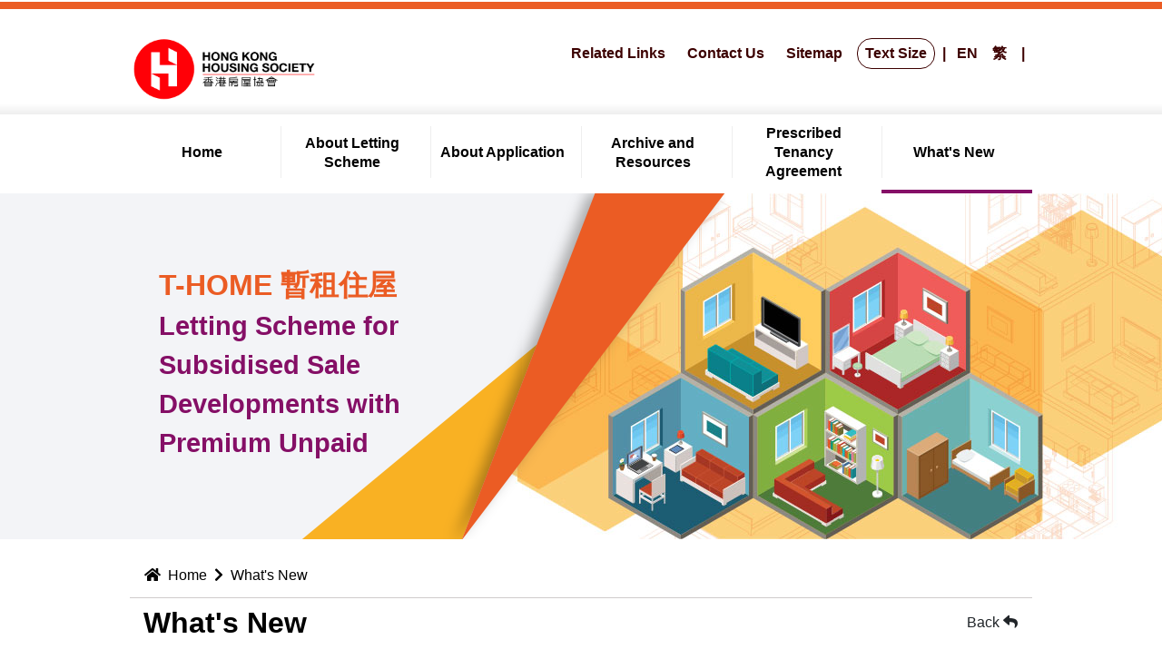

--- FILE ---
content_type: text/html; charset=UTF-8
request_url: https://lettingscheme.hkhs.com/en/whats-new/index.html?id=22&page=1
body_size: 3508
content:
<!doctype html>
<html lang="en">
<head>
    <meta charset="UTF-8">
    <meta http-equiv="X-UA-Compatible" content="IE=edge" />
    <meta name="viewport" content="width=device-width, initial-scale=1, shrink-to-fit=no">
    <meta name="keywords" content="Letting Scheme for Subsidised Sale Developments with Premium Unpaid 2019 - Hong Kong Housing Society">
    <meta name="description" content="Letting Scheme for Subsidised Sale Developments with Premium Unpaid 2019 - Hong Kong Housing Society">
    <meta name="author" content="Hong Kong Housing Society">
    <meta name="generator" content="Hong Kong Housing Society">
    <title>Letting Scheme for Subsidised Sale Developments with Premium Unpaid 2019 - Hong Kong Housing Society - What's New</title>

    <link rel="canonical" href="/en/../">

    <link rel="apple-touch-icon" sizes="57x57" href="/en/../assets/favicon/apple-icon-57x57.png">
    <link rel="apple-touch-icon" sizes="60x60" href="/en/../assets/favicon/apple-icon-60x60.png">
    <link rel="apple-touch-icon" sizes="72x72" href="/en/../assets/favicon/apple-icon-72x72.png">
    <link rel="apple-touch-icon" sizes="76x76" href="/en/../assets/favicon/apple-icon-76x76.png">
    <link rel="apple-touch-icon" sizes="114x114" href="/en/../assets/favicon/apple-icon-114x114.png">
    <link rel="apple-touch-icon" sizes="120x120" href="/en/../assets/favicon/apple-icon-120x120.png">
    <link rel="apple-touch-icon" sizes="144x144" href="/en/../assets/favicon/apple-icon-144x144.png">
    <link rel="apple-touch-icon" sizes="152x152" href="/en/../assets/favicon/apple-icon-152x152.png">
    <link rel="apple-touch-icon" sizes="180x180" href="/en/../assets/favicon/apple-icon-180x180.png">
    <link rel="icon" type="image/png" sizes="192x192"  href="/en/../assets/favicon/android-icon-192x192.png">
    <link rel="icon" type="image/png" sizes="32x32" href="/en/../assets/favicon/favicon-32x32.png">
    <link rel="icon" type="image/png" sizes="96x96" href="/en/../assets/favicon/favicon-96x96.png">
    <link rel="icon" type="image/png" sizes="16x16" href="/en/../assets/favicon/favicon-16x16.png">
    <link rel="manifest" href="/en/../assets/favicon/manifest.json">
    <meta name="msapplication-TileColor" content="#ffffff">
    <meta name="msapplication-TileImage" content="/en/../assets/favicon/ms-icon-144x144.png">
    <meta name="theme-color" content="#ffffff">

    <!-- Global site tag (gtag.js) - Google Analytics -->
    <script async src="https://www.googletagmanager.com/gtag/js?id=UA-150863781-1"></script>
    <script>
        window.dataLayer = window.dataLayer || [];
        function gtag(){dataLayer.push(arguments);}
        gtag('js', new Date());

        gtag('config', 'UA-150863781-1');
    </script>

    <link href="/en/../assets/library/bootstrap/css/bootstrap.min.css?t=20191217125508" rel="stylesheet">
<!--    <link rel="stylesheet" href="--><!--../assets/library/fontawesome/css/all.css">-->

    
    <link href="/en/../assets/css/theme/global.min.css?t=20191217125508" rel="stylesheet">
    <link href="/en/../assets/css/responsive.min.css?t=20191217125508" rel="stylesheet">
    <!--[if !IE]>-->
    <link href="/en/../assets/library/fontawesome/css/all.min.css?t=20191217125508" rel="stylesheet">
    <!--<![endif]-->
    <script type="text/javascript">
        <!--
        var reviewDate = '2019-10-24';
        var revisionDate = '2025-12-10';
        var curLanguage = 'en';
        var controllerId = '155';
        var pageId = '18';
        var baseUrl = '/en/';
        -->
    </script>
    </head>
<body class="en">
<p id="skipToContent"><a href="#content" class="sr-only sr-only-focusable">Skip to main content</a></p>
<header id="header">
    <nav class="navbar navbar-expand-md navbar-dark bg-dark bg-header" aria-label="Desktop Header navigation">
        <div class="container d-flex flex-column flex-md-row justify-content-between">
            <div class="controls">
                <a class="navbar-brand" href="javascript:void(0);" title="Go to Hong Kong Housing Society website"><img src="/en/../assets/images/hkhs_icon.png" alt="Hong Kong Housing Society" class="img-fluid" /></a>
                <div class="toolbar">
                                    <a href="/en/related-links/" target="_self" title="Click to view the details of Related Links" class="link">Related Links</a>
                                    <a href="/en/contact-us/" target="_self" title="Click to view the details of Contact Us" class="link">Contact Us</a>
                                    <a href="/en/sitemap.html" target="_self" title="Click to view the details of Sitemap" class="link">Sitemap</a>
                                    <a href="/en/text-size.html" target="_self" title="Click to view the details of Text Size" class="link rounded-circle">Text Size</a>
                                <div class="language-selector">
                    <span class="link">EN</span>
                    <a href="/tc/whats-new/index.html?id=22&page=1" class="link change-language" title="按此觀看繁體版">繁</a>
                </div>
                <button class="navbar-toggler collapsed" type="button" data-toggle="collapse" data-target="#navbarCollapse" aria-controls="navbarCollapse" aria-expanded="false" aria-label="Toggle navigation">
                    <div class="animated-icon3"><span></span><span></span><span></span></div>
                </button>
                </div>
            </div>
        </div>
    </nav>
    <nav class="navbar navbar-expand-md navbar-dark bg-dark bg-menu" aria-label="Mobile Header navigation">
        <div class="container">
            <div class="collapse navbar-collapse" id="navbarCollapse">
                <div class="controls">
                    <div>
                                                    <a href="/en/related-links/" target="_self" title="Click to view the details of Related Links" class="link">Related Links</a>
                                                    <a href="/en/contact-us/" target="_self" title="Click to view the details of Contact Us" class="link">Contact Us</a>
                                                    <a href="/en/sitemap.html" target="_self" title="Click to view the details of Sitemap" class="link">Sitemap</a>
                                                    <a href="/en/text-size.html" target="_self" title="Click to view the details of Text Size" class="link rounded-circle">Text Size</a>
                                            </div>
                    <div>
                        <span class="link">EN</span>
                        <a href="/tc/whats-new/index.html?id=22&page=1" class="link change-language" title="按此觀看繁體版">繁</a>
                    </div>
                </div>
                <ul class="nav" id="accordion">
                    <li class="nav-item">
                        <a class="nav-link" href="/en/" title="Click to go back the home page" target="_self"><span>Home</span></a>
                    </li>
                                        <li class="nav-item">
                        <a href="/en/about-letting-scheme/" target="_self" title="Click to view the details of About Letting Scheme" class="nav-link"><span>About Letting Scheme</span></a>
                                                <a data-toggle="collapse" data-parent="#accordion" href="#submenu2" class="collapsed" text="EXpand or Collapse"><span class="fa fa-angle-down"></span></a>
                        <div class="children panel-collapse collapse" data-parent="#accordion" id="submenu2">
                                                        <a href="/en/about-letting-scheme/introduction-of-the-scheme.html" target="_self" title="Click to view the details of Scheme Introduction" class="dropdown-item">Scheme Introduction</a>
                                                        <a href="/en/about-letting-scheme/designated-developments.html" target="_self" title="Click to view the details of Designated Developments" class="dropdown-item">Designated Developments</a>
                                                        <a href="/en/frequency-asked-questions/our-partner.html" target="_self" title="Click to view the details of Frequently Asked Questions" class="dropdown-item">Frequently Asked Questions</a>
                                                    </div>
                                            </li>
                                        <li class="nav-item">
                        <a href="/en/about-application/" target="_self" title="Click to view the details of About Application" class="nav-link"><span>About Application</span></a>
                                                <a data-toggle="collapse" data-parent="#accordion" href="#submenu3" class="collapsed" text="EXpand or Collapse"><span class="fa fa-angle-down"></span></a>
                        <div class="children panel-collapse collapse" data-parent="#accordion" id="submenu3">
                                                        <a href="/en/about-application/owner-application.html" target="_self" title="Click to view the details of Owner Application" class="dropdown-item">Owner Application</a>
                                                        <a href="/en/about-application/tenant-application.html" target="_self" title="Click to view the details of Tenant Application" class="dropdown-item">Tenant Application</a>
                                                    </div>
                                            </li>
                                        <li class="nav-item">
                        <a href="/en/database-and-resources/" target="_self" title="Click to view the details of Archive and Resources" class="nav-link"><span>Archive and Resources</span></a>
                                                <a data-toggle="collapse" data-parent="#accordion" href="#submenu4" class="collapsed" text="EXpand or Collapse"><span class="fa fa-angle-down"></span></a>
                        <div class="children panel-collapse collapse" data-parent="#accordion" id="submenu4">
                                                        <a href="/en/database-and-resources/search-issued-certificates.html" target="_self" title="Click to view the details of Search Issued Certificates" class="dropdown-item">Search Issued Certificates</a>
                                                        <a href="/en/database-and-resources/search-rental-transaction-records.html" target="_self" title="Click to view the details of Search Latest Transaction Records" class="dropdown-item">Search Latest Transaction Records</a>
                                                        <a href="/en/database-and-resources/search-issued-letter-of-nomination.html" target="_self" title="Click to view the details of Search Issued Nomination Certificate (Provided By Housing Authority)" class="dropdown-item">Search Issued Nomination Certificate (Provided By Housing Authority)</a>
                                                        <a href="/en/database-and-resources/figures-and-statistics/" target="_self" title="Click to view the details of Figures and Statistics" class="dropdown-item">Figures and Statistics</a>
                                                        <a href="/en/database-and-resources/download-forms.html" target="_self" title="Click to view the details of Download Forms" class="dropdown-item">Download Forms</a>
                                                        <a href="/en/database-and-resources/sample-of-certificates/" target="_self" title="Click to view the details of Sample of Certificates and Undertakings" class="dropdown-item">Sample of Certificates and Undertakings</a>
                                                    </div>
                                            </li>
                                        <li class="nav-item">
                        <a href="/en/download-prescribed-tenancy-agreement/" target="_self" title="Click to view the details of Prescribed Tenancy Agreement" class="nav-link"><span>Prescribed Tenancy Agreement</span></a>
                                            </li>
                                        <li class="nav-item active">
                        <a href="/en/whats-new/" target="_self" title="Click to view the details of What's New" class="nav-link"><span>What's New</span></a>
                                            </li>
                                    </ul>
            </div>
        </div>
    </nav>
</header>

<main role="main">

    <h1>Letting Scheme for Subsidised Sale Developments with Premium Unpaid 2019 - Hong Kong Housing Society</h1>

    <div class="banner-container">
    <div class="container">
        <div class="row">
            <div class="col-md-12">
                <div class="banner">
                                        <img src="https://media.lettingscheme.hkhs.com/uploads/en/page/banner.jpg" class="img-fluid" alt="" />
                                    </div>
                <div class="d-flex align-items-center">
                    <div class="content">
                        <p class="title">T-HOME 暫租住屋</p>

<p class="description">Letting Scheme for Subsidised Sale Developments with Premium Unpaid</p>
                    </div>
                </div>
            </div>
        </div>
    </div>
</div>
<div class="row page breadcrumb-container">
    <div class="container">
        <div class="row">
            <div class="col-md-12">
                <div class="row breadcrumb-container">
    <div class="col-md-12">
        <nav aria-label="breadcrumb">
            <ul class="breadcrumb"><li><span class="fas fa-home"></span></li><li class="breadcrumb-item"><a href="/en/">Home</a></li><li><span class="fas fa-chevron-right"></span></li><li class="breadcrumb-item"><a href="/en/whats-new/index.html">What&#039;s New</a></li></ul>        </nav>
    </div>
</div>
<div class="row">
    <div class="col-12">
        <div class="row title-container">
            <div class="col-md-9">
                <h2>What's New</h2>
            </div>
            <div class="col-md-3 text-right">
                <a class="btn btn-back" href="?page=1" role="button" title="Click to go back the previous page">Back <span class="fas fa-reply"></span></a>
            </div>
        </div>
    </div>
</div>

            </div>
        </div>
    </div>
</div>

<div class="page whatsnew">
    <div class="container">
        <div id="content" class="content">

            <div class="row content-container">
                <div class="col-lg-12">

                    <p>5 Jul 2021</p>
                    <h3>Latest versions of Prescribed Tenancy Agreements are now in effect (Version Nos. TAW003 and TAR004)</h3>
                                        <p class="text-justify">Latest versions of prescribed tenancy agreements (For Holders of Owner Certificate and Tenant Certificate) are now available in this Website, please <a href="/en/download-prescribed-tenancy-agreement/index.html"><u>click here</u></a> for details and to download.&nbsp; Please note that: Holders of Owner Certificate and Tenant Certificate must use the prevailing latest versions of the prescribed tenancy agreements.</p>

                </div>

            </div>

            <div class="row control-container">
                <div class="col-6 col-md-6">
                    <p class="prevButton"></p>
                </div>
                <div class="col-6 col-md-6 text-right">
                    <p class="nextButton"></p>
                </div>
            </div>
        </div>
    </div>
</div>
<script type="text/javascript">
<!--
var recId = '22';
-->
</script>

    <div class="container call-container">
        <div class="text-right">
            <div class="call-border">
                <a href="/en/contact-us/">
                    <img src="/en/../assets/images/call-icon.png" alt="Icon of Contact Us" />
                    <span>Contact Us <span class="fas fa-chevron-right"></span></span>
                </a>
            </div>
        </div>
    </div>

    <!-- FOOTER -->
    <footer id="footer">
        <div class="container">
            <div class="controls">
                                    <ul>
                                                    <li><a href="/en/disclaimer.html" target="_self" title="Click to view the details of Disclaimer">Disclaimer</a></li>
                                                    <li><a href="/en/copyright.html" target="_self" title="Click to view the details of Copyright Statement">Copyright Statement</a></li>
                                                    <li><a href="/en/privacy-policy.html" target="_self" title="Click to view the details of Privacy Policy Statement">Privacy Policy Statement</a></li>
                                                    <li><a href="/en/accessibility-statement.html" target="_self" title="Click to view the details of Accessibility Statement">Accessibility Statement</a></li>
                                            </ul>
                                <ul>
                <li>&copy; 2019 Hong Kong Housing Society.</li>
                <li>Last Revision Date: 10 Dec 2025</li>
                <li class="float-right">
                    <a href="https://www.w3.org/WAI/WCAG2AA-Conformance" target="_blank" rel="external" title="Level Double-A conformance, W3C WAI Web Content Accessibility Guidelines 2.0"><img src="/en/../assets/images/w3c.png" alt="Level Double-A conformance, W3C WAI Web Content Accessibility Guidelines 2.0" /></a>
                </li>
                </ul>
            </div>
        </div>
    </footer>

    <div class="backtotop"><a href="javascript:goTop();" title="Back to Top"><span class="fa fa-angle-up" aria-hidden="true"></span> Back to Top</a></div>
</main>
<script type="text/javascript" src="/en/../assets/js/jquery.min.js?t=20191217125508" charset="utf-8"></script>
<script type="text/javascript" src="/en/../assets/library/bootstrap/js/bootstrap.bundle.min.js?t=20191217125508" charset="utf-8"></script>
<script type="text/javascript" src="/en/../assets/js/global.js?t=20191217125508" charset="utf-8"></script>
</body>
</html>


--- FILE ---
content_type: text/css
request_url: https://lettingscheme.hkhs.com/assets/css/theme/global.min.css?t=20191217125508
body_size: 5147
content:
body{padding-top: 0 !important;padding-bottom: 0 !important;color: #333 !important}#skipToContent{position: absolute}header nav.bg-header{margin-top: 0.1rem;border-top: 0.5rem solid #eb5c24;background: -prefix-linear-gradient(#ffffff 90%, #eeeeee) !important;background: linear-gradient(#ffffff 90%, #eeeeee) !important}header nav.bg-dark{background-color: #fff !important}header nav.bg-dark:first-child{padding-top: 2rem;padding-bottom: 1rem}header nav.bg-dark:last-child{padding-top: 0;padding-bottom: 0}header nav.bg-dark:last-child .controls{display: none}header nav ul.nav{padding-left: 0;margin-bottom: 0;list-style: none;width: 100%;justify-content: center;margin-bottom: 0.25rem}header nav ul.nav li{padding: 0;width: 16.66%}header nav ul.nav li:before{content: "";position: absolute;top: 15%;height: 65%;width: 1px;background: #eee}header nav ul.nav li:first-child:before{display: none}header nav ul.nav li a{padding: 0.5rem;color: #000;line-height: 21px;height: 100%;transition: 0.5s;display: inline-flex;justify-content: center;flex-direction: column;text-align: center;width: 96%;font-weight: 700}header nav ul.nav > li{transition: 0.5s}header nav ul.nav > li > a:nth-child(2){display: none}header nav ul.nav > li:after{content: "";border-bottom: 0.25rem solid #850f67;width: 0;transition: 0.5s;margin-left: 50%;bottom: 0;display: block}header nav ul.nav > li:hover:after{width: 100%;margin-left: 0}header nav ul.nav li a:hover{color: #000}header nav ul.nav > li.active:after{content: "";border-bottom: 0.25rem solid #850f67;width: 100%;transition: 0.5s;margin-left: 0;bottom: 0;display: block}header nav ul.nav li:hover .children{display: block}header nav ul.nav li .children{border: none;position: absolute;background-color: #fff;z-index: 999;display: none;text-align: left;max-width: 250px;min-width: 250px;margin-top: 0.25rem;box-shadow: 0 8px 16px 0 rgba(0, 0, 0, 0.2), 0 6px 20px 0 rgba(0, 0, 0, 0.19)}header nav ul.nav li:last-child .children{text-align: right;margin-left: -120px}header nav ul.nav li .children a{border-bottom: 1px solid #eee;padding: 1rem !important;color: #000;text-align: left;white-space: normal;width: 100%}header nav ul.nav li .children a:hover,header nav ul.nav li .children a:focus{color: #fff;background-color: #eb5c24}header nav ul.nav li .children a:last-child{border-bottom: 0}header nav ul.nav li:last-child .children a{text-align: right}header .navbar .controls{width: 100%}header .navbar .controls .toolbar{float: right}header .navbar .controls a{color: #3c0000;margin-left: 0.25rem;transition: 0.5s;display: inline-block;padding-top: 0;padding-bottom: 0;font-weight: 700}header .navbar .controls a.link{padding-left: 0.5rem;padding-right: 0.5rem}header .navbar .controls div.language-selector{display: inline-block}header .navbar .controls div.language-selector:before,header .navbar .controls div.language-selector:after{content: "|";padding-left: 0.25em;padding-right: 0.5rem;font-weight: 700;color: #3c0000}header .navbar .controls span.link{color: #3c0000;font-weight: 700}header .navbar .controls a.navbar-brand{max-width: 200px}header .navbar .controls a.navbar-brand.hkhs-75th{max-width: 300px}header .navbar .controls span.rounded-circle{width: 2rem;height: 2rem;line-height: 2rem;text-align: center;color: #3c0000;background-color: #fff;border-color: #3c0000 !important;display: none}header .navbar .controls a.rounded-circle{display: inline-block;line-height: 2rem;text-align: center;color: #3c0000;background-color: #fff;border-color: #3c0000 !important;border-radius: 25%;border: 1px solid #3c0000 !important;border-radius: 1rem !important;padding-left: 0.5rem;padding-right: 0.5rem}header .navbar .controls a.rounded-circle:hover{transition: 0.3s;color: #fff;background-color: #3c0000;border-color: #3c0000 !important;text-decoration: none}header .navbar .controls .share{display: inline-block}header .navbar .controls .share .tools-sub-holder{transition: 0.5s;position: absolute;top: 0;background-color: rgba(0, 0, 0, 0.8);padding: 1rem;padding-top: 2rem;padding-bottom: 0.7rem;z-index: 200;border-radius: 1rem;border-top-left-radius: 0;border-top-right-radius: 0;margin-left: -465px;margin-top: -100px}header .navbar .controls .share:hover .tools-sub-holder,header .navbar .controls .share .tools-sub-holder.active{margin-top: 0}header .form-inline{display: inline-block}header .form-inline .form-control{border-radius: 1em;border: 0;padding-right: 3em !important}header .form-inline .btn{border: 0;margin-left: -4em}@-moz-document url-prefix(){header .form-inline .btn{position: absolute}}.share-btns .wc-qrcode{display: none}.share-btns__btn{width: 50px;height: 50px;display: inline-block;vertical-align: top;margin-left: 0.25rem;margin-right: 0.25rem;position: relative;font-size: 0;background: -prefix-linear-gradient(left, #0067ea, #30dbdb, #0067ea);background: linear-gradient(to right, #0067ea, #30dbdb, #0067ea);border-radius: 50%;background-size: 200%;transition: 0.5s}.share-btns__btn:hover{background-position: 100%}.share-btns__btn:before{content: "";background-image: url(../../images/share-btns.png);background-repeat: no-repeat;display: block;position: absolute;width: 100%;height: 100%;background-position: center center}.share-btns__btn.share-btns__btn--email:before{background-position-x: -310px}.share-btns__btn.share-btns__btn--fb:before{background-position-x: -245px}.share-btns__btn.share-btns__btn--wa:before{background-position-x: 12px}.share-btns__btn.share-btns__btn--wb:before{background-position-x: -117px}.share-btns__btn.share-btns__btn--wc:before{background-position-x: -373px}.share-btns__btn.share-btns__btn--ln:before{background-position-x: -54px}.backtotop:hover{background-color: rgba(235, 92, 36, 1)}.backtotop{position: fixed;right: 2rem;bottom: 0rem;display: none;cursor: pointer;z-index: 1;background-color: rgba(235, 92, 36, 1);transition: 0.5s}.backtotop a{width: 100%;height: 100%;color: #000;padding: 0.7rem;display: block;opacity: 1}.call-container{padding-bottom: 2rem;padding-left: 2.4rem;padding-right: 2.4rem}.call-container .call-border{border: 1px solid #034f92;width: auto;display: inline-block;text-align: center;height: inherit}.call-container .call-border a{color: #fff}.call-container .call-border img{display: block;padding: 1rem;padding-left: 2rem;padding-right: 2rem;margin: 0 auto}.call-container .call-border a > span{background-color: #034f92;width: 100%;padding: 0.5rem;padding-left: 1rem;padding-right: 1rem;display: inline-block}footer{background: #ededed}footer .nav{margin-left: 1rem;margin-right: 1rem;padding-top: 2rem;padding-bottom: 1rem}footer .nav div.title{color: #000;font-size: 1.2em;font-weight: 700}footer .nav div.title a{color: #000}footer .nav div.title a:hover{color: #000;text-decoration: underline}footer .nav ul{list-style: none;padding-left: 0}footer .nav ul li a{color: #000}footer .share{border-top: 1px solid #000;padding-top: 1.5rem;padding-bottom: 1rem}footer .controls{padding-top: 1rem;min-height: 6em;padding-bottom: 1rem}footer .controls ul{list-style: none;padding-left: 1rem}footer .controls li{font-size: 0.8em;color: #000;display: inline-block}footer .controls li:before{content: "|";padding-left: 0.25em;padding-right: 0.5rem}footer .controls li:first-child:before,footer .controls li.float-right:before{display: none}footer .controls li a{color: #000}footer .controls li a:hover{color: #000;text-decoration: underline}footer .controls li.float-right a{margin-left: 0.5rem}.home-slider .owl-carousel{width: 100%}.home-slider .owl-item .caption-container{background-color: rgb(14, 15, 45);background-color: rgba(14, 15, 45, 0.8);filter: progid:DXImageTransform.Microsoft.gradient(startColorstr=#990E0F2D,endColorstr=#990E0F2D);-ms-filter: "progid:DXImageTransform.Microsoft.gradient(startColorstr=#990E0F2D, endColorstr=#990E0F2D)";bottom: 0;position: absolute;width: 100%}.home-slider .owl-item .caption-container .container{color: #fff;margin-top: 1rem;margin-bottom: 1rem}.home-slider .owl-item .caption-container .container p{margin-bottom: 0 !important;font-size: 1.5rem}.home-slider .owl-theme .owl-nav{position: absolute;top: 40%;left: 0;right: 0;margin-top: 0;height: 0}.home-slider .owl-theme .owl-nav .owl-prev{float: left}.home-slider .owl-theme .owl-nav .owl-next{float: right}.home-slider .owl-theme .owl-nav [class*="owl-"]{background-color: rgba(43, 62, 96, 0.7) !important;width: 40px;height: 40px;border-radius: 0}.home-slider .owl-theme .owl-nav [class*="owl-"]:hover{transition: 0.5s;background-color: rgb(43, 62, 96, 1) !important}.home-slider .owl-theme .owl-nav [class*="owl-"] span{font-size: 48px;line-height: 24px;color: #fff}.home-slider .owl-theme .owl-nav [class*="owl-"]:hover span{transition: 0.5s;color: #73fa79}.home-slider .dots-container{position: absolute;left: 0;right: 0;height: 0;margin-top: -3rem;z-index: 10;text-align: center}.home-slider .dots-container .owl-dots,.dots-container .owl-controls{width: auto;display: inline-block;background-color: rgba(235, 92, 36, 0.6);padding: 0.4rem;padding-left: 1rem;padding-right: 1rem;border-radius: 1rem}.home-slider .dots-container .owl-controls{margin-left: 0.5rem}.home-slider .dots-container .owl-dots button.owl-dot{border: 0;width: 1em;height: 1em;margin-left: 0.25rem;margin-right: 0.25rem;border-radius: 50%;transition: 0.5s;width: 15px;height: 15px;padding: 0;background-color: #fff;display: inline-block}.home-slider .dots-container .owl-dots button.owl-dot:hover{background-color: #fff}.home-slider .dots-container .owl-dots button.owl-dot.active{transition: 0.5s;background-color: #fff;border: 1px solid #231f20}.home-slider .dots-container .owl-controls button.owl-control{background: none;border: 0;color: #000;padding: 0}.home-slider .dots-container .owl-controls button.owl-control:hover{transition: 0.5s;color: #fff}.home-section > .container{margin-top: 3rem}.home-section h2{font-size: 1.3rem;font-weight: 700;padding-bottom: 0.5rem;border-bottom: 0.25rem solid;vertical-align: bottom;min-height: 3em}.home-section h2 a{font-size: 1rem;font-weight: 700;color: #000}.home-section > .container > .row > div{margin-bottom: 1.5rem}.home-section .whatsnew h2{color: #a82101;border-color: #f9b023}.home-section .whatsnew .border{border: 0.1rem solid #f9b023 !important;padding: 0rem;padding-left: 2rem;padding-right: 2rem}.home-section .whatsnew .border .item{padding-top: 1.5rem;padding-bottom: 1.5rem;color: #000}.home-section .whatsnew .border .item:not(:last-child){border-bottom: 0.1rem solid #c3c3c4}.home-section .whatsnew .border .item p{margin-bottom: 0rem}.home-section .whatsnew .border .item p.date{font-weight: 700;font-size: 1.1rem}.home-section .whatsnew .border .item p a{color: #000}.home-section .listing-matching h2{border-color: #b31a86;color: #b31a86}.home-section .listing-matching .border{border: 0.1rem solid #b31a86 !important;padding: 0rem}.home-section .listing-matching .border .button{padding: 0rem;color: #fff}.home-section .listing-matching .border .button > span{background-color: #b31987;padding: 0.5rem;padding-left: 1.5rem;padding-right: 1.5rem;display: inline-block}.home-section .listing-matching .border .button > a{border: 0.1rem solid #b31987;background-color: #fff;color: #b31987;padding: 0.5rem;padding-left: 1rem;padding-right: 1rem;border-bottom: 0;border-right: 0;transition: 0.5s}.home-section .listing-matching .border .button > a:hover{background-color: #b31987;color: #fff}.home-section .online-apply h2{border-color: #ef5c58;color: #ef5c58}.home-section .online-apply .border{border: none !important;background-color: #f4d4d5;padding: 0rem}.home-section .online-apply .border.purple{background-color: #ccb8d3}.home-section .online-apply .border:not(:last-child){margin-bottom: 1rem}.home-section .online-apply .border > div:first-child{padding: 1rem;font-size: 0.9rem}.home-section .online-apply .border > div:first-child span{margin-left: 0.25rem;font-weight: 700}.home-section .online-apply .border > div:first-child a{color: #000}.home-section .online-apply .border .button{padding: 0rem;color: #fff}.home-section .online-apply .border .button > span{background-color: #f05c5a;padding: 0.5rem;padding-left: 1.5rem;padding-right: 1.5rem;display: inline-block;margin-left: 0}.home-section .online-apply .border.purple .button > span{background-color: #624967}.home-section .online-apply .border .button > span a{color: #fff}.home-section .online-apply .border .button > a{border: 0.1rem solid #f05c5a;background-color: #fff;color: #840e67;padding: 0.5rem;padding-left: 1rem;padding-right: 1rem;transition: 0.5s}.home-section .online-apply .border.purple .button > a{border: 0.1rem solid #624967}.home-section .online-apply .border .button > a:hover{background-color: #f05c5a;color: #fff}.home-section .online-apply .border.purple .button > a:hover{background-color: #624967}.home-section .online-apply .border.box3{border: none !important;background-color: #870e6b;padding: 0rem}.home-section .online-apply .border.box3 > div:first-child{padding: 0rem}.home-section .online-apply .border.box3 .button > span{background-color: #870e6b;padding: 2px;display: inline-block;margin-left: 0;width: 40%}.home-section .online-apply .border.box3 .button > a:hover{background-color: #870e6b;color: #fff}.home-section .online-apply .border.box3 .button > a{border: 0.1rem solid #870e6b;background-color: #870e6b;color: #fff;padding: 0.5rem;padding-left: 1rem;padding-right: 1rem;font-size: 1.2rem;font-weight: 700;transition: 0.5s;width: 60%}.home-section .online-apply .border.box4{border: none !important;background-color: #ba6143;padding: 0rem}.home-section .online-apply .border.box4 > div:first-child{padding: 0rem}.home-section .online-apply .border.box4 .button > span{background-color: #ba6143;padding: 2px;display: inline-block;margin-left: 0;width: 40%}.home-section .online-apply .border.box4 .button > a:hover{background-color: #ba6143;color: #fff}.home-section .online-apply .border.box4 .button > a{border: 0.1rem solid #ba6143;background-color: #ba6143;color: #fff;padding: 0.5rem;padding-left: 1rem;padding-right: 1rem;font-size: 1.2rem;font-weight: 700;transition: 0.5s;width: 60%}.home-section .noticeboard h2{color: #375623;border-color: #00b050}.home-section .noticeboard .border{border: 0.1rem solid #00b050 !important;padding: 0rem;padding-left: 2rem;padding-right: 2rem}.home-section .noticeboard .border .item{margin-top: 1.5rem;margin-bottom: 1.5rem;color: #000;max-height: 12rem;padding-right: 0.5rem;overflow-y: auto}.home-section .noticeboard .border .item:not(:last-child){border-bottom: 0.1rem solid #00b050}.home-section .noticeboard .border .item p{margin-bottom: 0rem}.home-section .noticeboard .border .item p.date{font-weight: 700;font-size: 1.1rem}.home-section .noticeboard .border .item p.title{font-weight: 700;font-size: 1.1rem}.block-with-text{overflow: hidden;position: relative;line-height: 1.3em;max-height: 3.9em;text-align: justify;margin-right: -1em;padding-right: 1em}.block-with-text:before{content: "...";position: absolute;right: 0;bottom: 0}.block-with-text:after{content: "";position: absolute;right: 0;width: 1em;height: 1em;margin-top: 0.2em;background: #fff}.btn-primary{background-color: #eb5c24;border-color: #eb5c24;border-radius: 0;padding-left: 2rem;padding-right: 2rem}.btn-primary:hover{transition: 0.5s;background-color: #ea8c26;border-color: #ea8c26}.btn-secondary{background-color: #044f92;border-color: #044f92;border-radius: 0;padding-left: 2rem;padding-right: 2rem}.btn-secondary:hover{transition: 0.5s;background-color: #336d92;border-color: #336d92}h1{display: none}.banner-container{overflow: hidden;background-color: #f3f4f7}.banner-container .banner{width: initial;position: relative;left: 0;margin-left: 15vw;min-height: 140px;height: auto;text-align: center;background-color: #fff}.banner-container .banner img.img-fluid{width: auto;width: -moz-fit-content;max-width: none;position: inherit}.banner-container .banner:before{content: "";width: 100vw;position: absolute;height: 100%;display: block;background-color: #fff}.banner-container .container .d-flex{position: absolute;height: 100%;align-items: center;width: 38%;top: 0;align-content: center}.banner-container .container .d-flex:before{content: "";position: absolute;left: 40%;top: 0;width: 100vw;height: 100%;background-repeat: no-repeat;background-position-x: left;background-image: url(../../images/mask.png)}.banner-container .container .right{left: 60%}.banner-container .container .center{left: 0%;width: 50%}.banner-container .container .content{padding: 2rem;z-index: 0}.banner-container .container .content-white{background-color: rgba(255, 255, 255, 0.8)}.banner-container .container .content p{display: block;color: #333;margin-bottom: 0.5rem}.banner-container .container .content p.title{color: #eb5c24;font-weight: 700;font-size: 2rem;text-transform: uppercase !important;margin-bottom: 0}.banner-container .container .content p.description{color: #850f66;font-weight: 700;font-size: 2rem}.en .banner-container .container .content p.description{font-size: 1.8rem}.banner-container .container .content p.description span.rounded-circle{background-color: #850f66;border-radius: 1rem !important;color: #fff;padding-left: 1rem;padding-right: 1rem}.banner-container .container .center .content{margin-left: auto;margin-right: auto}.page .breadcrumb-container{margin-top: 1rem;margin-bottom: 0rem}.page .breadcrumb-container a{align-content: center}.page .breadcrumb-container ul.breadcrumb{background-color: #fff;border-radius: 0;margin-bottom: 0.5rem;padding-bottom: 0.25rem}.page .breadcrumb-container ul.breadcrumb li a:hover{color: #333}.page .breadcrumb-container a.btn{margin-right: 1em}.page .breadcrumb-container h2{color: #3d228b;padding: 0.75rem 1rem;text-transform: uppercase !important;font-weight: 700;margin-top: 0;padding-top: 0}.page .content-container hr{margin-top: 0;margin-bottom: 1.5rem;border: 0;border-bottom: 1px solid #999}.page .content-container h2{color: #000;padding: 0.75rem 1rem;padding-top: 0;font-weight: 700}.page .content-container h3{color: #eb5c24;padding: 0.75rem 1rem;padding-top: 0;font-weight: 700}.page .content-container h4{color: #eb5c24;padding: 0.75rem 1rem;font-weight: 700}.page .content-container p{margin-left: 1em;margin-right: 1em;width: 100%;word-wrap: break-word}.page .content-container p img{max-width: 100%}.page .content-container table{margin-left: 1em;margin-right: 1em;margin-bottom: 1em;width: 97%;width: calc(100% - 2em)}.page .content-container ul{margin-top: 1rem}.page .content-container ul li{margin-bottom: 0.5rem}.page .content-container ul li a{color: #000;font-weight: 700}.page .content-container ul li a:hover{color: #000}.page .content-container ul.page-listing li a{color: #850f66;font-size: 1.5em}.page .control-container{margin-top: 1rem;margin-bottom: 1rem}.page .control-container p{margin-left: 1em;margin-right: 1em}.page .control-container p a{font-weight: 700;color: #000}.page .control-container p a i{transition: 0.5s;background: -prefix-linear-gradient(left, #50f38a, #1ac4dd, #50f38a);background: linear-gradient(to right, #50f38a, #1ac4dd, #50f38a);display: inline-block;border-radius: 50%;margin: 0.25em;background-size: 200%;margin: 1px;display: inline-block;text-align: center;width: 2.5em;height: 2.5em;border-radius: 50%;font-size: 1.2em;color: #000;line-height: 2.5em}.page .control-container p a i:hover{background-position: 100%}.page .back-container{margin-bottom: 1rem}.page .back-container a.btn{margin-right: 1em}.page-detail{margin-top: 1rem;margin-bottom: 1rem}.page-detail .container{max-width: 1080px;padding: 0px !important}.page-detail .container .content{background-color: #fff;margin: 0;padding: 0}.page-detail .breadcrumb-container{margin-top: 0}.page .content-container .table_auto table{margin-left: 0;margin-right: 0;width: 100%}.page .pager ul{list-style: none;margin-left: auto;margin-right: auto;padding-left: 0;text-align: center;margin-bottom: 2em}.page .pager ul li{transition: 0.5s;background-color: #eb5c24;display: inline-block;border-radius: 50%;margin: 0.25em;background-size: 200%}.page .pager ul li:hover{background-position: 100%}.page .pager ul li.ellipsis{background: none;padding-left: 0.5rem;padding-right: 0.5rem}.page .pager ul li a{margin: 1px;background-color: #fff;display: inline-block;text-align: center;width: 2.5em;height: 2.5em;border-radius: 50%;font-size: 1.2em;color: #000;line-height: 2.5em;transition: 0.5s}.page .pager ul li a.active,.page .pager ul li a:hover{background: #eb5c24 !important;text-decoration: none}.page .pager ul li a.previousPage,.page .pager ul li a.nextPage{background: none !important}.content p.title{font-size: 1.1em;font-weight: 700}.whatsnew .container .content-container{padding-left: 1rem;padding-right: 1rem;margin-left: -15px;margin-right: -15px}.whatsnew .result table{margin-left: 0;margin-right: 0;margin-top: 0rem;margin-bottom: 1rem;background-color: #eb5c24;width: 100%}.whatsnew .result table > thead > tr > th{color: #fff;font-weight: 700;padding: 0.5rem 2rem;font-size: 1.25em}.whatsnew .result table > tbody{background-color: #fff}.whatsnew .result table > tbody > tr{margin-top: 1em;background-color: #fff1d7;border-top: 1em #fff solid}.whatsnew .result table > tbody > tr > td{padding: 1rem 2rem;vertical-align: top;color: #000}.whatsnew .result table > tbody > tr > td > p{margin-left: 0 !important;margin-right: 0 !important;margin-bottom: 0 !important;padding-left: 0;padding-bottom: 0}.whatsnew .result table > tbody > tr > td > p.title{color: #000;font-weight: 700;font-size: 1em}.whatsnew .result table > tbody > tr > td > p > a{color: #000}.estatelist .container{max-width: 1080px;padding: 0px !important}.estatelist .container .content-container{padding-left: 1rem;padding-right: 1rem}.estatelist .result .form-group{margin-left: 0rem;margin-right: 0rem}.estatelist .result table{margin-left: 0rem;margin-right: 0rem;margin-top: 0rem;margin-bottom: 1rem;background-color: #eb5c24;width: 100%}.estatelist .result table > thead > tr > th{color: #fff;font-weight: 700;padding: 0.5rem 2rem;font-size: 1.25em}.estatelist .result table > tbody{background-color: #fff}.estatelist .result table > tbody > tr{margin-top: 1em;background-color: #fff1d7;border-top: 1em #fff solid}.estatelist .result table > tbody > tr > td{padding: 1rem 2rem;vertical-align: top;color: #000}.transactionlist .result table > thead > tr > th{padding: 0.25rem 0.5rem;font-size: 1em}.transactionlist .result table > tbody > tr > td{padding: 0.5rem 0.5rem}.website-statistic .result table > thead > tr > th{text-align: center !important;border: 1px solid #dee2e6;padding: 0.5rem 0.5rem;vertical-align: middle;font-size: 1em}.website-statistic .result table > tbody > tr{margin-top: 1em;background-color: #fff1d7;border-top: 0em #fff solid}.website-statistic .result table > tbody > tr > td{text-align: center !important;border-top: 1px solid #dee2e6;border: 1px solid #aaa;vertical-align: middle}.table .link-item{margin-top: 1rem;margin-bottom: 3rem}.table .link-item a{color: #000;text-decoration: none}.table .link-item a:hover{text-decoration: none}.table .link-item a span{font-weight: 700;text-decoration: none;color: #eb5c24}.table .link-item a span.title{display: block;color: #000}.table .link-item a span span.fas{transition: 0.5s}.table .link-item a:hover span span.fas{margin-left: 0.5rem}.table .link-item a:hover span{text-decoration: underline}.table .link-item a:hover span span.fas{text-decoration: none}.table .link-item a:hover span.title{text-decoration: none}.table .result .form-group{margin-left: 1rem;margin-right: 1rem}.table .result table{margin-top: 0rem;margin-bottom: 1rem;background-color: #f4ad91}.table .result table > thead > tr > th{color: #000;font-weight: 700;padding: 0.5rem 2rem;font-size: 1.25em}.table .result table > tbody{background-color: #fff}.table .result table > tbody > tr{margin-top: 1em;background-color: #fff1d7;border-top: 1em #fff solid}.table .result table > tbody > tr > td{padding: 1rem 2rem;vertical-align: top;color: #000}.table .result table > tbody > tr > td a{color: #000}.ownercertificate .certificate_no .form-control{text-transform: uppercase;display: inline-block !important;width: unset;height: calc(1.5em 0.75rem 2px);padding: 0.375rem 0.75rem;font-size: 1rem;font-weight: 400;line-height: 1.5;color: #495057;background-color: #fff;background-clip: padding-box;border: 1px solid #f8b123;border-radius: 0;transition: border-color 0.15s ease-in-out, box-shadow 0.15s ease-in-out;margin-bottom: 0.5rem}.ownercertificate .form-control.w10{width: 60px !important}.ownercertificate .form-control.w30{width: 80px !important}.ownercertificate .form-control.w60{width: 120px !important}.ownercertificate .result-container{background-color: #fff7ea;padding: 2rem;margin-top: 1rem;font-size: 1rem;margin-bottom: 2rem}.ownercertificate .result-container label.col-form-label{font-weight: 700;padding-top: 1rem}.ownercertificate .result-container .form-control-plaintext{background-color: #fff;padding: 1rem;padding-left: 2rem;padding-right: 2rem;height: auto;overflow-y: hidden;resize: none}.ownercertificate .result-container .text-muted{color: #000 !important}.page.breadcrumb-container{margin-bottom: 1rem;margin-left: 0;margin-right: 0}.page.breadcrumb-container nav{border-bottom: 1px solid #cfcbcb}.page.breadcrumb-container nav ul{background: none;margin-bottom: 0}.page.breadcrumb-container nav ul li,.page.breadcrumb-container nav ul li a{color: #000}.page.breadcrumb-container ul.breadcrumb li{margin-right: 0.5rem}.page.breadcrumb-container .breadcrumb-container{margin-bottom: 0.5rem}.page.breadcrumb-container .title-container{border-bottom: 2px solid #eb5c24;display: flex;-ms-flex-wrap: wrap;flex-wrap: wrap;margin-left: 0;margin-right: 0}.page.breadcrumb-container h2{color: #000;margin: 1rem;margin-top: 0;margin-left: 0;margin-right: 0;font-weight: 900}.page.breadcrumb-container .btn-back{padding-left: 0;padding-right: 0}.faq .collapse-container .row{margin-left: 1rem;margin-right: 1rem;margin-bottom: 1rem}.faq .collapse-container .row .headeritem{padding-left: 0;padding-right: 0}.faq .collapse-container .row .headeritem a{color: #fff;padding: 0.75rem 1rem;display: flex;background-color: #eb5c24;background-size: 200%;background-position: 100%;transition: 0.5s;font-weight: 700;font-size: 1.25em}.faq .collapse-container .row .headeritem a.collapsed{background-position: 0%}.faq .collapse-container .row .headeritem a:hover{text-decoration: none;background-position: 100%}.faq .collapse-container .row .headeritem a span:first-child{flex: 1}.faq .collapse-container .row .headeritem a span:first-child:hover{text-decoration: underline}.faq .collapse-container .row .headeritem a:hover span:last-child{text-decoration: none}.faq .collapse-container .row .headeritem a span:last-child{transition: 0.5s;height: 16px;margin-top: 0.25rem;transform: rotate(-180deg)}.faq .collapse-container .row .headeritem a.collapsed span:last-child{transform: rotate(0deg)}.faq .collapse-container .row .recitem{background-color: #fff1d7;padding-top: 1rem;color: #000}.autocomplete-suggestions{border: 1px solid #999;background: #fff;overflow: auto}.autocomplete-suggestion{padding: 2px 5px;white-space: normal;overflow: hidden}.autocomplete-selected{background: #fdd891}.autocomplete-suggestions strong{font-weight: 700;color: #eb5c24}.autocomplete-group{padding: 2px 5px}.autocomplete-group strong{display: block;border-bottom: 1px solid #000}.page .content-container .nav-tabs .nav-link{border-radius: 0;border-color: #fdd891 #fdd891 #fff}.page .content-container .nav-tabs .nav-item.show .nav-link,.page .content-container .nav-tabs .nav-link.active{color: #000;background-color: #fdd891;border-color: #fdd891 #fdd891 #fdd891}.page .content-container ul.nav-tabs li a{transition: 0.5s;padding-right: 2rem;padding-left: 2rem}.page .content-container ul.nav-tabs li a:hover{border-color: #fdd891 #fdd891 #fdd891;background-color: #fdd891}.page .content-container ul.nav-tabs li.nav-item{margin-bottom: 0}.page .content-container ul.nav-tabs{border-bottom: 2px solid #f8b123}.page .content-container .tab-content{margin-top: 1rem}.page .content-container .form-group label{font-weight: 700}.page .content-container .form-group .form-control{display: block;width: 100%;height: calc(1.5em 0.75rem 2px);padding: 0.375rem 0.75rem;font-size: 1rem;font-weight: 400;line-height: 1.5;color: #495057;background-color: #fff;background-clip: padding-box;border: 1px solid #f8b123;border-radius: 0;transition: border-color 0.15s ease-in-out, box-shadow 0.15s ease-in-out}.page .content-container .form-group .form-control.narrow-width{width: 240px}.page .content-container .form-group a{color: #000}@media print{h1{display: block}#skipToContent,.page .back-container,.banner-container,.page.breadcrumb-container nav ul{display: none}.home-slider{display: none}.page.breadcrumb-container h2{margin: 0;margin-top: 1rem;color: #000;font-weight: 700;font-size: 2em}footer .nav,footer .share{display: none}div{margin-left: 0 !important;margin-right: 0 !important}}body.en header nav ul.nav li:last-child .children{margin-left: -65px}body.tc{font-family: "Microsoft JhengHei", 微軟正黑體,微軟雅黑體,細明體_HKSCS,Arial,sans-serif}body.tc header nav ul.nav li a{padding-top: 1rem;padding-bottom: 1rem}body.tc header nav ul.nav li:nth-child(5) a{padding-left: 0;padding-right: 0}@media screen and (min-width: 992px){body.tc header nav ul.nav li:last-child .children{margin-left: -64px}}

--- FILE ---
content_type: text/css
request_url: https://lettingscheme.hkhs.com/assets/css/responsive.min.css?t=20191217125508
body_size: 2956
content:
@media (min-width:576px){.page .container{max-width:540px}.container{max-width:540px}.page-detail .container{max-width:540px;padding-left:1rem!important;padding-right:1rem!important}.estatelist .container{max-width:540px;padding-left:1rem!important;padding-right:1rem!important}.ownercertificate .container{max-width:540px;padding-left:1rem!important;padding-right:1rem!important}.table .container{max-width:540px;padding-left:1rem!important;padding-right:1rem!important}.website-statistic .result table>tbody>tr>td{text-align:center!important}}@media (min-width:768px){.page .container{max-width:720px}.container{max-width:720px}.page-detail .container .content{padding-left:0!important;padding-right:0!important}.page .container .content-container{margin-left:0;margin-right:0}.page .content-container h3{padding-left:0;padding-right:0}.page .content-container h4{padding-left:0;padding-right:0}.page .content-container p{margin-left:0;margin-right:0}.page .content-container ul{padding-left:1rem}.estatelist .container .content-container{padding-left:0;padding-right:0;margin-left:0;margin-right:0}.estatelist .result .form-group{padding-left:0;padding-right:0;margin-left:0;margin-right:0}.estatelist .result table{width:100%;margin-left:0;margin-right:0}.faq .container .content-container{padding-left:0;padding-right:0}.whatsnew .container .content-container{padding-left:0;padding-right:0}.whatsnew .result table{margin-left:0;margin-right:0;width:100%}.table .container .content-container{padding-left:0;padding-right:0}.faq .collapse-container .row{margin-left:auto;margin-right:auto}.ownercertificate .container .search{margin-left:auto!important;margin-right:auto!important}.ownercertificate .container .result{margin-left:auto!important;margin-right:auto!important}.ownercertificate .container .result>div{padding-left:0;padding-right:0}.ownercertificate .container .result-container{margin-left:0!important;margin-right:0!important}}@media screen and (min-width:769px) and (max-width:1024px){.page .container{max-width:94%;padding:0!important}.container{max-width:94%}}@media (min-width:1024px){.page .container .content-container{padding-left:0rem;padding-right:0rem}.page .content-container p{margin-left:0rem;margin-right:0rem;width:100%}.estatelist .search .form-group{margin-left:0rem;margin-right:0rem}.estatelist .result .form-group{margin-left:0rem;margin-right:0rem}.page .content-container table{margin-left:0rem;margin-right:0rem;margin-bottom:1em;width:100%}.page .content-container h3{margin-left:0rem;margin-right:0rem;width:100%}.page .content-container h4{margin-left:0rem;margin-right:0rem;width:100%}.page .content-container h5{margin-left:0rem;margin-right:0rem;width:100%}.page .content-container h6{margin-left:0rem;margin-right:0rem;width:100%}.page .content-container ul{margin-left:0rem;margin-right:0rem;width:100%}.table .container .content-container{padding-left:0rem;padding-right:0rem}.table .container .content-container p{margin-left:0;margin-right:0;width:100%}.faq .collapse-container .row{margin-left:0;margin-right:0}.faq .collapse-container .row .recitem p{margin-left:0;margin-right:0;width:100%}.whatsnew .container .content-container{padding-left:0rem;padding-right:0rem}.whatsnew .container .content-container p{margin-left:0;margin-right:0;width:100%}.whatsnew .content-container table{margin-left:0;margin-right:0;width:100%}}@media (min-width:1025px){.page .container{max-width:1024px}.container{max-width:1024px}}@media screen and (min-width:0) and (max-width:991px){.navbar-dark .navbar-brand{text-align:left;display:inline-block}.navbar-expand-md .navbar-toggler{display:inline-block;border:0;color:#000;transition:.5s;vertical-align:text-bottom}.navbar-expand-md .navbar-toggler:hover{color:#EB5C24}.navbar-expand-md .navbar-toggler i{font-size:2rem}header .navbar .controls{padding-bottom:3.5rem}header .navbar .controls .toolbar{text-align:right}header .form-inline{top:5.7rem;display:block;position:absolute;right:0;margin-right:2rem}header .form-inline .btn{right:0;position:absolute;top:0}header .navbar .controls .share{vertical-align:text-bottom}header .navbar .controls .share .tools-sub-holder{left:0%;right:0%;margin-left:unset;margin-top:-200px}header .navbar .controls .toolbar{text-align:center}header .navbar .controls span.rounded-circle{display:inline-block;margin-left:1rem;vertical-align:text-bottom;display:none}header .navbar .controls a.rounded-circle,header .navbar .controls a.link,header .navbar .controls a.btnPrint{display:none}header nav.bg-dark:last-child .controls{display:block;padding-bottom:0}header nav.bg-dark:last-child .controls a.rounded-circle,header nav.bg-dark:last-child .controls a.link,header nav.bg-dark:last-child .controls a.btnPrint{display:inline-block}header nav ul.nav{margin-bottom:1rem}header nav.bg-dark:last-child .container{max-width:unset}header nav ul.nav li{width:100%;border-bottom:1px solid #fff}header nav ul.nav li a{height:unset;padding:1rem!important;text-align:left;width:100%}header nav ul.nav>li>a.nav-link{width:80%;display:inline-block}header nav ul.nav>li>a:nth-child(2){width:15%;display:inline-block;text-align:center;transition:.5s;transform:rotate(180deg);padding-right:0!important;padding-left:0!important}header nav ul.nav>li>a:nth-child(2).collapsed{transform:rotate(0deg)}header nav ul.nav li:before,header nav ul.nav li:last-child:after{content:unset}header nav ul.nav li a:before{content:unset}header nav ul.nav li .children.collapse,header nav ul.nav li:hover .children.collapse{display:none}header nav ul.nav li .children.collapse.show,header nav ul.nav li:hover .children.collapse.show{display:block}header nav ul.nav li .children{position:relative;max-width:unset}header nav ul.nav li .children>a{background-color:#fff;color:#3d228b}header nav ul.nav li:last-child .children{text-align:left;margin-left:unset;margin-top:unset}header nav ul.nav li:last-child .children a{text-align:left}.banner-container .banner{min-height:auto}@media screen and (max-width:991px){.home-slider .dots-container{position:relative;margin-top:.5rem;height:auto}.home-section2 .bd-highlight:last-child{display:none}.banner-container .banner:after{display:none}.banner-container .banner{left:50%;margin-left:-50vw;width:100vw}.banner-container .banner img.img-fluid{width:inherit;max-width:unset;object-fit:cover;min-height:240px}.banner-container .container .d-flex{position:relative;width:100%;display:block!important;align-content:flex-start}.banner-container .container .d-flex:before{display:none}.banner-container .container .content{padding-left:1rem;padding-right:1rem}.banner-container .container .content p.title{font-size:1.5rem}.banner-container .container .content p.description{font-size:1.2rem}header .navbar .controls div.language-selector{display:none}header .navbar .controls{padding-bottom:0rem}header nav.bg-dark:first-child{padding-top:1rem}header nav.bg-header{margin-top:0;background:linear-gradient(#eeeeee,#ffffff 10%,#ffffff)!important}.navbar-expand-md .navbar-toggler span{font-size:2rem}.navbar-collapse{position:absolute;top:54px;right:100%;padding-left:15px;padding-right:15px;padding-bottom:15px;width:100%;transition:all 0.3s ease;display:block!important;z-index:1000}.navbar-collapse.collapsing{height:auto!important;margin-right:50%;transition:all 0.3s ease;display:block!important}.navbar-collapse.show{right:0}.navbar-collapse.show>.controls>div{display:inline}.navbar-collapse.show>.controls>div:last-child:before{content:'|';padding-left:.25em;padding-right:.5rem;font-weight:700;color:#3C0000}header nav.bg-dark:last-child .controls{margin-bottom:1rem}.animated-icon3{width:30px;height:20px;position:relative;margin:0;cursor:pointer}.animated-icon3 span{display:block;position:absolute;height:3px;width:100%;border-radius:9px;opacity:1;left:0;-webkit-transform-origin:left center;-moz-transform-origin:left center;-o-transform-origin:left center;transform-origin:left center;-webkit-transition:.25s ease-in-out;-moz-transition:.25s ease-in-out;-o-transition:.25s ease-in-out;transition:.25s ease-in-out}.animated-icon3 span{background:#000}.animated-icon3 span:nth-child(1){top:0}.animated-icon3 span:nth-child(2){top:10px}.animated-icon3 span:nth-child(3){top:20px}.animated-icon3 span:nth-child(1){-webkit-transform:rotate(45deg);-moz-transform:rotate(45deg);-o-transform:rotate(45deg);transform:rotate(45deg);left:4px}.animated-icon3 span:nth-child(2){width:0%;opacity:0}.animated-icon3 span:nth-child(3){-webkit-transform:rotate(-45deg);-moz-transform:rotate(-45deg);-o-transform:rotate(-45deg);transform:rotate(-45deg);top:21px;left:4px}.collapsed .animated-icon3 span{-webkit-transform:rotate(0deg);-moz-transform:rotate(0deg);-o-transform:rotate(0deg);transform:rotate(0deg);width:100%;opacity:1;left:0}.navbar-collapse{top:0;background-color:#ededed;display:block!important;padding-top:1rem;padding-left:0;padding-right:0;padding-bottom:0}.navbar-collapse.show{display:block!important}header nav.bg-dark:last-child .controls{display:block;padding-left:1rem;padding-right:1rem}header nav ul.nav{background-color:#fff;margin-bottom:0}header nav ul.nav li{border-bottom:1px solid #f5f5f5}header nav ul.nav>li:after{display:none}header nav ul.nav li>a:first-child:hover,header nav ul.nav li>a:first-child:focus{color:#fff;background-color:#EB5C24}header nav ul.nav li .children{box-shadow:none;border-top:1px solid #f5f5f5;margin-top:0}header nav ul.nav li .children a{border-bottom:1px solid #e3e3e3}header nav ul.nav li .children>a{background-color:#ededed;color:#000}}@media screen and (max-width:640px){.home-slider .owl-item .caption-container{position:relative;padding-top:.5rem;padding-bottom:.5rem}.home-slider .owl-item .caption-container .container{margin-top:0}.home-slider .owl-theme .owl-nav{top:30%}.home-section1 .career-information-corner{margin-bottom:0}.home-section1 .career-information-corner .content{padding-left:.5rem!important;padding-right:.5rem!important}.home-section1 .career-information-corner .content .bd-highlight{min-width:110px}.home-section2 h2{font-weight:700}.home-section2 .bd-highlight{display:none}.home-section2 .bd-highlight:first-child{display:block}.home-section3 .container{padding-left:0;padding-right:0}.home-section3 .container .row{margin-left:0;margin-right:0}.home-section3 .container .row .col-lg-12{padding-left:0;padding-right:0}.home-section3 .controls{flex:unset;width:100%}.home-section3 .video{flex:unset;width:100%}.home-section>.container{padding-left:0;padding-right:0}.call-container>.text-right{text-align:center!important}.page .content-container{padding-left:1rem;padding-right:1rem}.responsive-table-container table{background-color:unset}.responsive-table-container table,.responsive-table-container thead,.responsive-table-container tbody,.responsive-table-container th,.responsive-table-container td,.responsive-table-container tr{display:block}.responsive-table-container thead tr{position:absolute;top:-9999px;left:-9999px}.responsive-table-container table>tbody{background-color:#fff1d7!important}.responsive-table-container tr{border:0;margin-bottom:1rem;padding-top:1rem;padding-bottom:1rem}.responsive-table-container td{border:none;border-bottom:0;position:relative;padding-left:50%!important;white-space:normal;text-align:left;padding-top:0!important;padding-bottom:0!important;line-height:1rem}.responsive-table-container td:before{position:absolute;top:6px;left:1rem;width:45%;padding-right:0;white-space:normal;text-align:left;font-weight:700;line-height:1rem}.responsive-table-container td:before{content:attr(data-title)}.table .link-item{margin-bottom:2rem}.ownercertificate h3{padding:0}.ownercertificate .text-right{text-align:left!important}.ownercertificate .result-container{padding:1rem}.ownercertificate .result-container .form-control-plaintext{padding-left:1rem;padding-right:1rem}.banner-container .container .content{padding-left:0;padding-right:0}.page .breadcrumb-container ul.breadcrumb{padding-left:0;padding-right:0}.page.breadcrumb-container .title-container>div{padding-left:0;padding-right:0}.page .content-container{margin-left:0;margin-right:0}.page .content-container h3{padding-left:0;padding-right:0}.page .content-container h4{padding-left:0;padding-right:0}.page .content-container p{margin-left:0;margin-right:0;width:100%}.page .content-container ul{padding-left:1rem}.page-detail .content-container{margin-left:-1rem;margin-right:-1rem}.page-detail .content-container>div{padding-left:0;padding-right:0}.estatelist .search .form-group{margin-left:0;margin-right:0}.estatelist .result .form-group{margin-left:0;margin-right:0}.estatelist .result table{margin-left:0;margin-right:0;width:100%}.whatsnew .result table{margin-left:0;margin-right:0;width:100%}.faq .collapse-container .row{margin-left:0;margin-right:0}.responsive-table-container td{padding-left:1rem!important;margin-bottom:.5rem}.responsive-table-container td:last-child{margin-bottom:0}.responsive-table-container td:before{position:relative;width:100%;top:0;left:0;display:block;margin-bottom:.25rem}.ownercertificate .result-container .form-group{margin-left:0;margin-right:0}.ownercertificate .result-container .form-group .col-1{-ms-flex:0 0 25%!important;flex:0 0 25%!important;max-width:25%!important}.ownercertificate .result-container .form-group .col-11{-ms-flex:0 0 75%!important;flex:0 0 75%!important;max-width:75%!important}.page .content-container ul.nav-tabs{padding-left:0}.page .content-container ul.nav-tabs li a{padding-right:1rem;padding-left:1rem}.page .content-container table{margin-left:0;margin-right:0;width:100%}footer .container{padding-left:1rem!important;padding-right:1rem!important}.page .content-container .table_auto table tr th{padding-left:.25em;padding-right:.25em;font-size:.9em}.page .content-container .table_auto table tr td{font-size:.9em;padding-left:.25em;padding-right:.25em}footer .controls ul{padding-left:0!important;padding-right:0!important}.estatelist .row.content-container>div{padding-left:0em;padding-right:0em}.estatelist .row.content-container .search{margin-left:0em;margin-right:0em}.faq .content-container{padding-left:0em;padding-right:0em}.faq .content-container>div{padding-left:0em;padding-right:0em}.ownercertificate .content-container{padding-left:0em;padding-right:0em}.ownercertificate .content-container>div{padding-left:0em;padding-right:0em}.ownercertificate .container .search{margin-left:0em!important;margin-right:0em!important}.ownercertificate .container .result{margin-left:0em!important;margin-right:0em!important}.ownercertificate .container .search>div{padding-left:0em;padding-right:0em}.ownercertificate .container .result>div{padding-left:0em;padding-right:0em}.ownercertificate .container .result-container{margin-left:0em!important;margin-right:0em!important}.table .content-container{padding-left:0em!important;padding-right:0em!important}.table .content-container>div{padding-left:0em!important;padding-right:0em!important}.transactionlist .result table>thead>tr>th.text-right{text-align:left!important}.transactionlist .result table>tbody>tr>td.text-right{text-align:left!important}.responsive-table-container td:before{display:inline-block;width:auto;padding-right:0rem;padding-right:.25rem}.responsive-table-container td:after{position:relative;width:auto;top:0;left:0;display:inline-block;margin-bottom:.25rem;content:attr(data-suffix);padding-left:0rem;font-weight:700}.transactionlist .result table>tbody>tr>td{display:inline-block;padding:.5rem 0rem}.transactionlist .result table>tbody>tr>td.break-line{display:block}.website-statistic .result table>thead>tr>th{text-align:left!important;border:0}.website-statistic .result table>tbody>tr{margin-top:1em;background-color:#fff1d7;border-top:0em #fff solid}.website-statistic .result table>tbody>tr>td{text-align:left!important;border-top:1px solid #dee2e6;border:0}}.page .breadcrumb-container{padding-bottom:1rem}.page .content-container .result table tr td img{max-width:100%}.page-detail{margin-top:0}.page-detail .container .content{padding-left:1rem;padding-right:1rem}footer .container{padding-left:1rem;padding-right:1rem}.backtotop{right:unset;width:100%;text-align:center;padding-bottom:1rem}footer{padding-bottom:6rem}footer .nav{display:none}footer .share{border-top:0;padding-top:1.5rem}footer .controls ul{padding-left:1rem;padding-right:1rem}footer .controls li:before{display:none}footer .controls li{display:block}footer .controls li.float-right a{display:inline-block;margin:0;flex:1;align-self:center}footer .controls li.float-right a:first-child{text-align:left}footer .controls li.float-right a:last-child{text-align:right}.home-section1{background-color:none}.home-section2 .bd-highlight{margin-bottom:1rem}.home-section2 .bd-highlight:last-child{margin-bottom:0}.home-section1 .career-information-corner .content{padding-left:2rem;padding-right:2rem}.whatsnew .result table{margin-top:0;background:none!important}.whatsnew .result table>thead{display:none}.whatsnew .result table>tbody>tr{display:block;margin-top:0}.whatsnew .result table>tbody>tr>td{display:block;padding:1.5rem;padding-top:0rem}.whatsnew .result table>tbody>tr>td:first-child{padding-top:1.5rem;padding-bottom:0}.whatsnew .result table>tbody>tr>td>p{margin-top:.5rem}.career.breadcrumb-container .container{padding-left:0;padding-right:0}.career.breadcrumb-container .container .row{margin-left:0;margin-right:0}.career.breadcrumb-container .container .row:first-child>div{padding-left:0;padding-right:0}.career .content .d-flex{justify-content:center}.estatelist .container .search{margin-left:0em;margin-right:0em}.ownercertificate .container .search{margin-left:1em;margin-right:1em}.ownercertificate .container .result{margin-left:0em;margin-right:0em}.ownercertificate .container .result h3{padding-left:0;padding-right:0}.ownercertificate .container .result-container{margin-left:1em;margin-right:1em}.page .content-container p{margin-left:0;margin-right:0;width:100%}.page .content-container ul.page-listing{padding-left:1rem}.table .content-container{padding-left:1em;padding-right:1em}.sitemap .content-container ul{padding-left:1em}}


--- FILE ---
content_type: application/javascript
request_url: https://lettingscheme.hkhs.com/assets/js/global.js?t=20191217125508
body_size: 3105
content:
var currentPage = 1;
var maxPage = 0;
var mobileDevice = false;

function generatePager(lang, totalPage, page) {
    var content = '';

    var backLabel = 'Previous Page';
    var nextLabel = 'Next Page';
    var pageLabel = 'Page ';

    if (lang == 'TC') {
        backLabel = '上一頁';
        nextLabel = '下一頁';
        pageLabel = '頁';
    }
    else if (lang == 'SC') {
        backLabel = '上一页';
        nextLabel = '下一页';
        pageLabel = '页';
    }

    if (totalPage > 1) {
        content += '<ul>' + "\n";

        content += '<li><a href="javascript:void(0);" class="previousPage" title="' + backLabel + '"><i class="fa fa-chevron-left" aria-hidden="true"></i></a>' + "\n";

        var startIndex = 1;
        var endIndex = totalPage;

        if (totalPage > 6) {

            if (totalPage >= 5 && page >= 5) {
                content += '<li><a href="javascript:void(0);" data-page="1" title="' + pageLabel + '1" class="goPage">1</a>' + "\n";
                content += '<li class="ellipsis">...</li>' + "\n";
                startIndex = page - 1;
            }

            if (totalPage - page <= 3) {
                startIndex = totalPage - 4;
            }

            if (totalPage > 5) {
                if (page <= 4) {
                    endIndex = 5;
                }
                else if (totalPage - page > 3) {
                    endIndex = page + 1;
                }
                else {
                    endIndex = totalPage;
                }
            }

            for (var i = startIndex; i <= endIndex; i++) {
                content += '<li><a href="javascript:void(0);" data-page="' + i +'" title="' + pageLabel + i + '" class="goPage' + (i == page ? ' active' : '') + '">' + i + '</a>' + "\n";
            }

            if (totalPage - page > 3) {
                content += '<li class="ellipsis">...</li>' + "\n";
                content += '<li><a href="javascript:void(0);" data-page="' + totalPage + '" title="' + pageLabel + '' + totalPage + '" class="goPage">' + totalPage + '</a>' + "\n";
            }

        }
        else {
            for (var i = startIndex; i <= endIndex; i++) {
                content += '<li><a href="javascript:void(0);" data-page="' + i +'" title="' + pageLabel + i + '" class="goPage' + (i == page ? ' active' : '') + '">' + i + '</a>' + "\n";
            }
        }

        content += '<li><a href="javascript:void(0);" class="nextPage" title="' + nextLabel + '"><i class="fa fa-chevron-right" aria-hidden="true"></i></a>' + "\n";

        content += '</ul>' + "\n";
    }

    $('.page .content .pager').html(content);


    $('.previousPage').on('click', function() {
        if (currentPage - 1 > 0) {
            var lang = $('#HidLanguage').val();
            currentPage -= 1;

            showResults(lang, currentPage);
            generatePager(lang, maxPage, currentPage);
            setHash(currentPage);
        }
        return false;
    });

    $('.nextPage').on('click', function() {
        if (currentPage + 1 <= maxPage) {
            var lang = $('#HidLanguage').val();
            currentPage += 1;

            showResults(lang, currentPage);
            generatePager(lang, maxPage, currentPage);
            setHash(currentPage);
        }
        return false;
    });

    $('.goPage').on('click', function() {
        var newPage = $(this).data('page');

        if (newPage > 0 && newPage <= maxPage) {
            var lang = $('#HidLanguage').val();
            currentPage = newPage;

            showResults(lang, currentPage);
            generatePager(lang, maxPage, currentPage);
            setHash(currentPage);
        }
        return false;
    });

}

function setHash(hash) {
    if (history.pushState) {
        // IE10, Firefox, Chrome, etc.
        window.history.pushState(null, null, '#' + hash);
    } else {
        // IE9, IE8, etc
        window.location.hash = '#!' + hash;
    }
}

function getParameterByName(name, url) {
    if (!url) url = window.location.href;
    name = name.replace(/[\[\]]/g, "\\$&");
    var regex = new RegExp("[?&]" + name + "(=([^&#]*)|&|#|$)"),
        results = regex.exec(url);
    if (!results) return '';
    if (!results[2]) return '';
    return decodeURIComponent(results[2].replace(/\+/g, " "));
}

function goTop() {
    $('html,body').animate({scrollTop: 0}, 1000, function () {
    });
}

function checkEnvironment() {
    var isChrome = false;
    var isFirefox = false;
    var isSafari = false;
    var isEdge = false;
    var isIE = false;
    var isIOSDevice = false;
    var isMSTouchDevice = false;

    if ($('body').hasClass('chrome') && !$('body').hasClass('edge')) {
        isChrome = true;
    } else if ($('body').hasClass('firefox')) {
        isFirefox = true;
    } else if ($('body').hasClass('safari')) {
        isSafari = true;
    } else if ($('body').hasClass('edge')) {
        isEdge = true;
    } else if ($('body').hasClass('trident')) {
        isIE = true;
    }
    isIOSDevice = $('body').hasClass('ios') && $('body').hasClass('mobile');
    if ((('ontouchstart' in window) || (navigator.MaxTouchPoints > 0) || (navigator.msMaxTouchPoints > 0)) && (!isSafari)) {
        $('body').addClass('isMSTouchDevice');
        isMSTouchDevice = true;
    }
    mobileDevice = /Android|webOS|iPhone|iPad|iPod|BlackBerry|IEMobile|Opera Mini/i.test(navigator.userAgent);
}

function initShareBtns() {
    var $holder = $('.share-btns');
    var $btn = $holder.find('.share-btns__btn');
    var $windowCount = 0;
    var url = window.location.href;
    //init QR
    new QRCode(document.getElementById("wc-qrcode"), url);
    $btn.click(function (event) {
        event.preventDefault();
        var $thisBtn = $(this);
        var pageShareTitle = encodeURIComponent(document.getElementsByTagName("title")[0].innerHTML);
        var pageShareContent = window.location.href;
        var href = "";
        var type = 'default';
        var pageUrl = encodeURIComponent(window.location.href);
        if ($thisBtn.hasClass('share-btns__btn--fb')) {
            href = "https://www.facebook.com/sharer/sharer.php?u=" + pageUrl;
        } else if ($thisBtn.hasClass('share-btns__btn--email')) {
            href = "mailto:?subject=" + pageShareTitle + "&body=" +pageShareTitle+'%0A'+ pageUrl;
        } else if ($thisBtn.hasClass('share-btns__btn--wa')) {
            if(mobileDevice){
                href = "whatsapp://send?text=" + pageShareTitle + ": " + pageUrl;
            }else{
                href = "https://web.whatsapp.com/send?text=" + pageShareTitle + ": " + pageUrl;
            }
        } else if ($thisBtn.hasClass('share-btns__btn--tw')) {
            href = "http://twitter.com/share?text=" + pageShareTitle + ": " + "&url=" + pageUrl;
        } else if ($thisBtn.hasClass('share-btns__btn--wb')) {
            href = "http://service.weibo.com/share/share.php?url=" + pageUrl + "&title=" + pageShareTitle;
        } else if ($thisBtn.hasClass('share-btns__btn--wc')) {
            href = window.location.href;
            type = 'wechat';
        } else if ($thisBtn.hasClass('share-btns__btn--ln')) {
            href = "https://social-plugins.line.me/lineit/share?url=" + pageUrl;
        }

        PopupCenter(href, "shareWindow_" + $windowCount, 600, 500, type);
        $windowCount++;
    });
}

function getTxtByLang(arrayTxt) {
    var currentLang = 0;
    switch (curLanguage ) {
        case 'tc':
            currentLang = 1;
            break;
        case 'sc':
            currentLang = 2;
            break;
        default:
            currentLang = 0;
    }
    return (arrayTxt[currentLang]);
}

function PopupCenter(url, title, w, h, type) {
    if (type == 'wechat') {
        var html = $('.wc-qrcode').html();
        var wechatTitle = getTxtByLang(['WeChat Share', '微信分享', '微信分享']);
        var newWindow = window.open(url, '_blank', 'scrollbars=yes, width=' + w + ', height=' + h + ', top=' + top + ', left=' + left); //��
        newWindow.document.write('<!DOCTYPE html><html><head><title>' + wechatTitle + '</title></head><body></body></html>');
        newWindow.document.write(html);
    } else {
        // Fixes dual-screen position                         Most browsers      Firefox
        var dualScreenLeft = window.screenLeft != undefined ? window.screenLeft : screen.left;
        var dualScreenTop = window.screenTop != undefined ? window.screenTop : screen.top;

        var width = window.innerWidth ? window.innerWidth : document.documentElement.clientWidth ? document.documentElement.clientWidth : screen.width;
        var height = window.innerHeight ? window.innerHeight : document.documentElement.clientHeight ? document.documentElement.clientHeight : screen.height;

        var left = ((width / 2) - (w / 2)) + dualScreenLeft;
        var top = ((height / 2) - (h / 2)) + dualScreenTop;
        var newWindow = window.open(url, title, 'scrollbars=yes, width=' + w + ', height=' + h + ', top=' + top + ', left=' + left);

        // Puts focus on the newWindow
        if (window.focus) {
            newWindow.focus();
        }
    }
}

function handleFocus() {

    $('.share > a').focus(function(e) {
        e.preventDefault();
        if (whatInput.ask() === 'keyboard') {
            $('.tools-sub-holder').addClass('active');
        }
    });

    $('.tools-sub-holder a').focus(function(e) {
        e.preventDefault();
        if (whatInput.ask() === 'keyboard') {
            $('.tools-sub-holder').addClass('active');
        }
    });

    $('header .form-inline button').focus(function(e) {
        e.preventDefault();
        if (whatInput.ask() === 'keyboard') {
            $('.tools-sub-holder').removeClass('active');
        }
    });

    $('.rounded-circle').focus(function(e) {
        e.preventDefault();
        if (whatInput.ask() === 'keyboard') {
            $('.tools-sub-holder').removeClass('active');
        }
    });

    $("header .container ul.nav > li.nav-item > a").focus(function(e) {
        e.preventDefault();
        if (whatInput.ask() === 'keyboard') {
            $(this).parent().parent().find("div").hide();
            if ($(this).parent().children("div")) {
                $(this).parent().children("div").hide().toggle();
            }
        }
    });

    $('.btnPrint').focus(function(e) {
        e.preventDefault();
        if (whatInput.ask() === 'keyboard') {
            $('header .container ul.nav').find("div").hide();
        }
    });

    /** Faq **/
    $('.faq .headeritem > a').focus(function(e) {
        e.preventDefault();
        if (whatInput.ask() === 'keyboard') {
            if ($(this).hasClass('collapsed')) {
                $(this).trigger('click');
            }
        }
    });

    /** Home **/
    $('.home-section3 .controls .bd-highlight a').focus(function(e) {
        e.preventDefault();
        if (whatInput.ask() === 'keyboard') {
            if (!$(this).hasClass('active')) {
                $(this).trigger('click');
            }
        }
    });
    /** End of Home **/

}

var loadJS = function(url, location){
    //url is URL of external file, implementationCode is the code
    //to be called from the file, location is the location to
    //insert the <script> element

    var scriptTag = document.createElement('script');
    scriptTag.src = url;

    location.appendChild(scriptTag);
};

$(document).ready(function() {
    checkEnvironment();
    // initShareBtns();
    handleFocus();

    $(window).scroll(function () {
        var htmlTop = $(document).scrollTop();
        if (htmlTop > 200) {
            $(".backtotop").fadeIn();
        } else {
            $(".backtotop").fadeOut();
        }
    });

    $('.change-language').click(function() {
        var url = $(this).attr('href');
        var hash = window.location.hash;
        if (hash != '') {
            url += hash;
            $(this).attr('href', url);
        }
        return true;
    });

    var isIE11 = '-ms-scroll-limit' in document.documentElement.style && '-ms-ime-align' in document.documentElement.style;

    if (isIE11) {
        loadJS(baseUrl + '../assets/library/fontawesome/js/all.min.js', document.body);
    }

});
